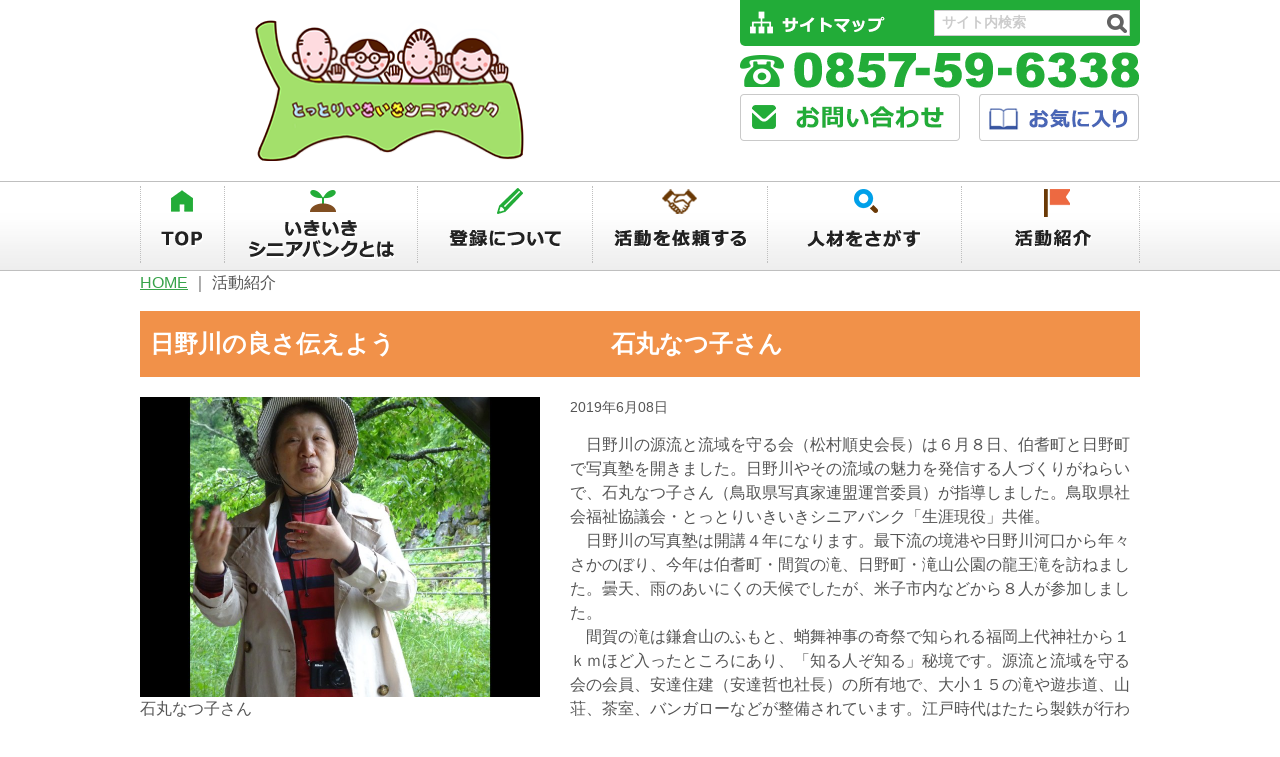

--- FILE ---
content_type: text/html; charset=utf-8
request_url: https://tottori-ikiiki.jp/activity/377/
body_size: 10856
content:
<!DOCTYPE html>
<html><head>
<meta charset="utf-8">
	

<title>日野川の良さ伝えよう　　　　　　　　　石丸なつ子さん</title>
<meta name="robots" content="index,follow">
<meta name="description" content="鳥取県　とっとりいきいきシニアバンク">
<meta property="og:title" content="活動紹介 | とっとりいきいきシニアバンク">
<meta property="og:url" content="/activity/">
<meta property="og:type" content="article">
<meta property="og:image" content="http://tottori-ikiiki.jp/user/ogp_image.png" />
<meta property="og:locale" content="ja_JP">
<meta property="og:site_name" content="とっとりいきいきシニアバンク">


<link rel="apple-touch-icon" href="/user/common/images/i_icon.png">
<link rel="shortcut icon" href="/user/common/images/favicon.ico">


<link rel="alternate" type="application/rss+xml" title="とっとりいきいきシニアバンク" href="#">




<link href="/user/common/css/import.css?20250818" rel="stylesheet">








<!-- Google tag (gtag.js) -->
<script async src="https://www.googletagmanager.com/gtag/js?id=G-VMBP3899YG"></script>
<script>
  window.dataLayer = window.dataLayer || [];
  function gtag(){dataLayer.push(arguments);}
  gtag('js', new Date());

  gtag('config', 'G-VMBP3899YG');
</script>


</head>


<body id="top">


<!--HEADER/-->
<div class="header"><div class="contents">
<a href="/" class="title"><img src="/user/common/images/head_ttl.png" alt="とっとりいきいきシニアバンク" /></a>

<!--HEADER_RIGHT/-->
<div class="header_right">
<div class="search_box clearfix">
<a href="/sitemap/" class="sitemap"><img src="/user/common/images/head_sitemap.png" alt="サイトマップ" /></a>
<form method="get" action="//www.google.co.jp/search" class="sitesearch" target="_blank">
<input type="hidden" name="pagesize" value="15"><input type="text" name="q" size="16" maxlength="255" border="0" class="search_form" value="サイト内検索" onfocus="if( this.value == 'サイト内検索' ) { this.value = ''; } " onblur="if( this.value == '' ) { this.value = 'サイト内検索'; } ">
<input type="hidden" name="hl" value="ja">
<input type="hidden" name="ie" value="utf8">
<input type="hidden" name="oe" value="utf8">
<input type="hidden" name="as_sitesearch" value="http://tottori-ikiiki.jp/">
<input type="image" src="/user/common/images/space.gif" alt="サイト内検索" border="0" name="btnG" class="search_btn">
</form>
</div>

<div class="tel clearfix"><img src="/user/common/images/head_tel.png?20250415" alt="0857-59-6338" /></div>
<a href="/contact/" class="contact"><img src="/user/common/images/head_mail_btn.png" alt="お問合せ" /></a>
<a href="/search/favorite/" class="bookmark"><img src="/user/common/images/head_bookmark_btn.png" alt="お気に入り" /></a>
	
<div class="sns_box" >
<div class="fb"><script type="text/javascript">var url = "//www.facebook.com/plugins/like.php?href=" + encodeURIComponent(location.href) +"&amp;send=false&amp;layout=button_count&amp;width=100&amp;show_faces=false&amp;action=like&amp;colorscheme=light&amp;font&amp;height=20";document.write('<iframe src="' + url + ' " scrolling="no" frameborder="0" style="border:none; overflow:hidden; width:100px; height:21px;" allowTransparency="true"></iframe>');</script>
</div></div>


</div>
<!--/HEADER_RIGHT-->


</div></div>
<!--/HEADER-->

<!--HEADMENU-->

<div class="hm clearfix"><div class="contents">
<ul>
<li class="home"><a href="/">TOP</a></li>
<li class="about"><a href="/?tab=1">いきいきシニアバンクとは</a></li>
<li class="entry"><a href="/entry/">登録について</a></li>
<li class="order"><a href="/order/">活動を依頼する</a></li>
<li class="search"><a href="/?tab=2">人材を探す</a></li>
<li class="hiroba"><a href="/?tab=3">活動紹介</a></li>
</ul>
</div></div>

<!--/HEADMENU-->

<!--SLIDER/-->

<!--/SLIDER-->

<!--ON SLIDER/-->

<!--/ON SLIDER-->


	
<!--CONTENTS/-->
<div class="contents clearfix">

<p>
<a href="/">HOME</a> ｜ 

<span>活動紹介</span>


</p>






<!--ARTICLE/-->

<div class="page_title">
<h2>日野川の良さ伝えよう　　　　　　　　　石丸なつ子さん</h2></div>
<!--TOP IMAGE/-->

<!--/TOP IMAGE-->





<!--/ARTICLE-->

<!--INFO/-->

<!--/INFO/-->

<!--FORM/-->

<div class="activity_detail clearfix">
<div class="clearfix">
<div class="r_area">
<p class="listdate">2019年6月08日</p>
<p>　日野川の源流と流域を守る会（松村順史会長）は６月８日、伯耆町と日野町で写真塾を開きました。日野川やその流域の魅力を発信する人づくりがねらいで、石丸なつ子さん（鳥取県写真家連盟運営委員）が指導しました。鳥取県社会福祉協議会・とっとりいきいきシニアバンク「生涯現役」共催。<br />　日野川の写真塾は開講４年になります。最下流の境港や日野川河口から年々さかのぼり、今年は伯耆町・間賀の滝、日野町・滝山公園の龍王滝を訪ねました。曇天、雨のあいにくの天候でしたが、米子市内などから８人が参加しました。<br />　間賀の滝は鎌倉山のふもと、蛸舞神事の奇祭で知られる福岡上代神社から１ｋｍほど入ったところにあり、「知る人ぞ知る」秘境です。源流と流域を守る会の会員、安達住建（安達哲也社長）の所有地で、大小１５の滝や遊歩道、山荘、茶室、バンガローなどが整備されています。江戸時代はたたら製鉄が行われていたといいます。参加者は安達社長のガイドで滝めぐりを楽しみましたが、圧倒される水量の滝や人工池に咲くスイレン、遊歩道を歩く沢ガニなどにカメラを向けていました。<br />　ツツジが終わった滝山公園は緑を増して杉並木が見事です。参加者はその枝に着生し、白い花を咲かせているセッコクを見つけて、望遠レンズで収めていましたが、鉢植えなどに利用される珍しい花だそうです。石段を登りきると瀧山神社。その境内奥には怪談話が伝わる龍王滝があります。絶景ポイントは落石注意で立ち入りできなかったものの、高さ７０ｍの大滝は迫力がありました。<br />　石丸さんは「曇りで陰影がつかない時は、写真は撮りやすいけれど、平面的になってしまいます。色の強弱をどうつけるか。写真の中に何かを加えるなど、切り取り方を工夫してください。人間の目は左右に２つあるように、写真は横の構図が基本です」などとアドバイスしていました。<br /></p>

</div>
<div class="l_area">

    <a href="/user/tmp/3106081.JPG.800x0_q85.jpg" data-featherlight="image"><img src="/user/tmp/3106081.JPG.800x0_q85.jpg" alt="" /></a>
    <p>石丸なつ子さん</p>


    <a href="/user/tmp/3106082.JPG.800x0_q85.jpg" data-featherlight="image"><img src="/user/tmp/3106082.JPG.800x0_q85.jpg" alt="" /></a>
    <p>間賀の滝めぐり</p>


    <a href="/user/tmp/3106083.JPG.800x0_q85.jpg" data-featherlight="image"><img src="/user/tmp/3106083.JPG.800x0_q85.jpg" alt="" /></a>
    <p>滝山公園の杉並木で写真撮影</p>


    <a href="/user/tmp/3106084.JPG.800x0_q85.jpg" data-featherlight="image"><img src="/user/tmp/3106084.JPG.800x0_q85.jpg" alt="" /></a>
    <p>龍王滝</p>


</div>
</div>
<p><a href="/activity/" class="backtolist_btn">一覧に戻る</a></p>
</div>

<!--/FORM-->
	
<!--ONLY_TOPPAGE/-->

<!--/ONLY_TOPPAGE-->

<!--BANNER/-->
<div class="contents clearfix">
<div class="b_box clearfix">


	<a href="http://www.tottori-wel.or.jp">
		
			<img alt="" src="https://tottori-ikiiki.jp/user/common/images/bannar_01.png" />
		
	</a>





	<a href="https://reiwashinzidai.pref.tottori.jp">
		
			
			<img alt="" src="/user/filer_public_thumbnails/filer_public/e8/c1/e8c175b2-5e92-40b9-94f7-89c59788682d/wu-ti.png__208x90_q85_crop_subsampling-2_upscale.png" />
		
	</a>





	<a href="http://manabi.pref.tottori.lg.jp">
		
			<img alt="" src="https://tottori-ikiiki.jp/user/common/images/bannar_03.png" />
		
	</a>





	<a href="http://www.pref.tottori.lg.jp/chouju/">
		
			<img alt="" src="https://tottori-ikiiki.jp/user/common/images/bannar_04.png" />
		
	</a>





	<a href="https://www.tori-hello-w.jp">
		
			<img alt="" src="https://www.tori-hello-w.jp/img/logo.png" />
		
	</a>





	<a href="http://www.torisilver-ren.com/">
		
			
			<img alt="" src="/user/filer_public_thumbnails/filer_public/b8/6b/b86b5a61-c7c0-444a-85f3-3850224bc0d1/logo.png__220x101_q85_crop_subsampling-2_upscale.png" />
		
	</a>




</div>
<!-- <a href="#" class="gotop">ページトップへ</a> -->
<!--/BANNER-->

</div>
<!--/MAIN CONTENTS-->


<!--TEL CONTACT/-->
<div class="footer_telcon clearfix">
<img src="/user/common/images/footer_tel.png?20250415" alt="0857-59-6338" />
<a href="/contact/" ><img src="/user/common/images/footer_contact.png" alt="お問合せ" /></a>
</div>
<!--/TEL CONTACT-->



<!--FOOTER/-->

<div class="footer"><div class="contents">

<ul class="fm clearfix">
<li><a href="/?tab=1">いきいき シニアバンクとは</a></li>
<li><a href="/entry/">登録を希望される方</a></li>
<li><a href="/order/">活動を依頼される方</a></li>
<li><a href="?tab=2">登録された人材を検索する</a></li>
<li><a href="?tab=3">活動紹介</a></li>
</ul>
<ul class="fm2 clearfix">
<li><a href="/" class="home">ホーム</a></li>
<li><a href="/sitemap/" class="map">サイトマップ</a></li>
<li><a href="/point/">運営要領</a></li>
</ul>

<div class="clearfix">
<div class="mark">
<img src="/user/common/images/footer_logo.png" alt="社会福祉法人鳥取県社会福祉協議会" />
</div>
<div class="address">
<strong>とっとりいきいきシニアバンク</strong><BR>
<div class="address1">
社会福祉法人鳥取県社会福祉協議会<BR>
とっとりいきいきシニアバンク 担当
</div>
<div class="address2">
〒689-0201　鳥取市伏野１７２９－５<BR>TEL：0857-59-6338　FAX：0857-59-6340
</div></div>
</div>

</div></div>
<div class="copyright">Copyright(C) Tottori Council of Social Welfare All rights reserved.</div>
<!--/FOOT-->




<script src="https://apis.google.com/js/platform.js" async defer> {lang: 'ja'}</script>
<script type="text/JavaScript" src="/user/common/js/import.js?20250808"></script>
<script src="/user/common/js/webstrage.js?20240228"></script>



<link href="//cdn.jsdelivr.net/npm/featherlight@1.7.14/release/featherlight.min.css" type="text/css" rel="stylesheet" />
<script src="//cdn.jsdelivr.net/npm/featherlight@1.7.14/release/featherlight.min.js" type="text/javascript" charset="utf-8"></script>

</div>
<!--/CONTENTS-->
</body></html>










--- FILE ---
content_type: text/css
request_url: https://tottori-ikiiki.jp/user/common/css/import.css?20250818
body_size: 173
content:
@charset "utf-8";
@import url("html5reset.css");
@import url("slick.css");
@import url("slick-theme.css");
@import url("style.css?20231219");
@import url("sp.css?20250818");

--- FILE ---
content_type: application/javascript
request_url: https://tottori-ikiiki.jp/user/common/js/webstrage.js?20240228
body_size: 2787
content:
$(function() {
    var bookmark_regist = "/user/common/images/bookmark_btn.png";
    var bookmark_reset = "/user/common/images/bookmark_reset_btn.png";

    function update (favolist){
        var get_method_str = "?";
//        var targetlist = {};

        // お気に入りボタン
        for( var cnt = 0 ; cnt < favolist.length ; cnt++){
//            targetlist["/search/"+favolist[cnt][0]+"/"+favolist[cnt].slice(1)+"/"] = 1;
            get_method_str += favolist[cnt][0] + "_list=" + favolist[cnt].slice(1);
            if( ( cnt + 1 ) != favolist.length) get_method_str += "&";
        }
        //console.log(get_method_str);
        $("a.bookmark").attr('href', '/search/favorite/' + get_method_str);

        // 登録解除
        $("a.favorited").removeClass("favorited");
        $("a.fav").each(function(){
            var tmp = $(this).parent().parent().parent().attr('class');
            var registered_id = tmp.split(' ')[2]
            if( registered_id == null){
                tmp = $(this).parent().parent().attr('class');
                registered_id = tmp.split(' ')[2]
            }
            if( registered_id == null)return;

            var multi = favolist.indexOf(registered_id);
            if( multi != -1 ){
                $(this).addClass("favorited");
            }
            $("a.fav img").attr("src",bookmark_regist);
            $("a.fav.favorited img").attr("src",bookmark_reset);
        });
    }
    var storage = localStorage;
    //ローカルストレージクリア
    //storage.clear();
    var json = storage.getItem('favolist');
    var favolist ;
    if( json == null ) favolist = [];
    else
        favolist = JSON.parse(json);

    if( favolist.length != 0){
        update(favolist);
    }

    //登録ボタンがクリックされたら
    $("a.fav").click(function(){
        var tmp = $(this).parent().parent().parent().attr('class');
        var registered_id = tmp.split(' ')[2]
        if( registered_id == null){
            //tmp = $("div.box_l.clearfix").attr('class');
            tmp = $(this).parent().parent().attr('class');
            registered_id = tmp.split(' ')[2]
        }
        //console.log(registered_id);
        if( registered_id == null)return;

        var multi = favolist.indexOf(registered_id);
        if( multi != -1 ){
            alert("お気に入りを解除しました。");
            favolist.splice(multi, 1);
        }
        else {
            alert("お気に入りに登録しました。");
            if(favolist.length == 20) favolist.pop();

            favolist.unshift(registered_id);
        }
        //console.log(favolist);
        storage.setItem( 'favolist', JSON.stringify(favolist) );

        update(favolist);

        return false;
    });
});


--- FILE ---
content_type: application/javascript
request_url: https://tottori-ikiiki.jp/user/common/js/toptab.js
body_size: 1584
content:
$(function() {
    //クリックしたときのファンクションをまとめて指定
    $('.toptab li').click(function() {
        //.index()を使いクリックされたタブが何番目かを調べる
        var index = $('.toptab li').index(this) + 1;
        //index番号のページのみ表示
        topPageShow(index);
        localStorage.homeTabNum = index;
    });
    	
	//初期状態
	var ops = location.href.split('?');
	if(ops[1] == null){
		if(localStorage.homeTabNum == null){
    		var start = 1;
    	}else{
	    	var start = Number(localStorage.homeTabNum);
    	}
	}else{
		var opss = ops[1].split('&');
		for (var i=0;i<opss.length;i++){
			console.log(opss[i]);
			var data = opss[i].split('=');
			if(data[0]=='tab')	var tab = data[1];
		}
		if((tab=='1')||(tab=='2')||(tab=='3')){
			var start = Number(tab);
		}else{
    		var start = 1;
		}
        localStorage.homeTabNum = start;
    }
    topPageShow(start);
});


function topPageShow(index){
	//コンテンツを全て非表示にし、クリックされたタブと同じ順番のコンテンツを表示
	var num = $('ul.toptab').find('li').length;
	for (var i = 1; i <= num; i++){
	    $('.top_page'+i).css('display','none');
	}
	$('.top_page'+index).css('display','block');
	if (index == 3) { $(".pickup:first li").tile(); $('#youtube_list li').tile(); }

    //全タブのselectを消しクリックされたタブにselectをつける
    $('.toptab li').removeClass('select');
    $('.toptab li').eq(index-1).addClass('select');
}


--- FILE ---
content_type: application/javascript
request_url: https://tottori-ikiiki.jp/user/common/js/original.js?20250808
body_size: 4083
content:
/*-- IE9以下ユーザーにメッセージを表示-- */
$(function(){
if ( $.browser.msie && $.browser.version <= 9 ) {
$("body").prepend('<div class="error"><a href="http://www.microsoft.com/japan/windows/internet-explorer/default.aspx" target="_blank">このサイトを快適に閲覧するにはInternet Explorerのアップグレードが必要です。ここをクリックして最新版をダウンロードし、インストールしてください。</a></div>');
$(".error").css({ "color": "#fff", "background-color": "#e94559", "padding": 10, "font-size": "16px", "font-weight": "bold", "line-height": "1.5", "display": "none", "cursor": "pointer" }).delay(500).slideDown();
$(".error a").css({ "color": "#fff", "text-decoration": "none" });
$(".error").hover(function(){
$(".error a").css("color", "#ffee00");
},function(){
$(".error a").css("color", "#fff");
})
}
});


/*-- ページトップへ --*/
$(function () {
$("[href^='#']").each( function() {
$(this).attr('href', location.pathname + location.search + $( this ).attr( 'href' ) ) ;
});
});
$(function(){
$(".gotop").click(function(){
$("html,body").animate({scrollTop:0},'slow');
return false;
});
});




/*--アコーディオン--*/
$(document).ready(function(){
$(".t").hide(); var flg = "close";
$(".m").click(function(){ $(".t").slideToggle();
if(flg == "close"){$(".m .i_open").addClass("i_close"); flg = "open";}
else{$(".m .i_open").removeClass("i_close"); flg = "close";}
});});


/*トップページスライドショー (wideslider.js)*/
$(function(){
    $(".wideslider .cms_placeholder").insertBefore('.wideslider');
});


/*登録ページボタン表示*/
$(function(){
	if(location.href.indexOf("/search/p/entry/")>-1) $("#entry_group_btn").show();
	if(location.href.indexOf("/search/c/entry/")>-1) $("#entry_one_btn").show();
});





/*米子・松江エリアスライダー (slick.js)*/
/*
$(function () {
$('.slider01, .slider02').slick({
vertical:true, 
verticalSwiping:true,
slide: 'li',
slidesToShow: 3,
slidesToScroll: 3,
autoplay: true,
autoplaySpeed: 4000
});
} );
*/

/* 要素の高さを揃える(jquery.tile.js ) */
$(function(){
  var about_height = $("div.hm li.about a").height();
  if(about_height){
    $("div.hm li.home a").height(Math.floor(about_height));
  }
  $(".pickup li").tile();
});

/* YouTube動画リスト */
$(function(){
	if($('#youtube_list').length){
		// var channelId = 'UC8TKRfnephkZETr6jCBfkbw';
		var apiKey = 'AIzaSyCSDQUMQSJ25L2DAnGhb_IvKKBHWGLJdoQ';
		var uploadListId = 'UU8TKRfnephkZETr6jCBfkbw';
		$.ajax({
			'url': 'https://www.googleapis.com/youtube/v3/playlistItems?part=snippet&maxResults=3&playlistId='+ uploadListId +'&key='+ apiKey,
			'type': 'GET',
			'dataType': 'jsonp',
			'success': function(data){
				var template = '<li><iframe src="https://www.youtube.com/embed/{{ videoId }}" allow="autoplay; encrypted-media" allowfullscreen="" width="100%" height="170" frameborder="0"></iframe><a target="_blank" href="{{ url }}">{{ title }}</a></li>';
				var url = 
				output = '';
				$.each(data.items, function(i, item){
					var videoId = item.snippet.resourceId.videoId;
					var url = 'https://www.youtube.com/watch?v=' + videoId;
					var title = item.snippet.title;
					output += template.replace('{{ videoId }}', videoId).replace('{{ url }}', url).replace('{{ title }}', title);
				});
				$('#youtube_list').append(output).find('li').tile();
			}
		});
	}
});

/*
$(function() {
width = $(window).width();
if (width >= 641) {$(".result_box .box").tile(2);}
if (width < 640) {$(".result_box .box").tile(1);}
}); 
*/

/*
function doSomething(){
width = $(window).width();
if (width >= 641) {
$(".result_box .box").tile(2);
$(".search_box").after($(".flyer_box"));//.flyer_boxを.search_boxの後ろに移動。
}
if (width < 640) {
$(".result_box .box").tile(1);
$(".info_box").after($(".flyer_box"));//.flyer_boxを.info_boxの後ろに移動。
}
}
*/

// var resizeTimer = null;
// $(window).bind('resize', function() {
// if (resizeTimer) clearTimeout(resizeTimer);
// resizeTimer = setTimeout(doSomething, 0);
// });